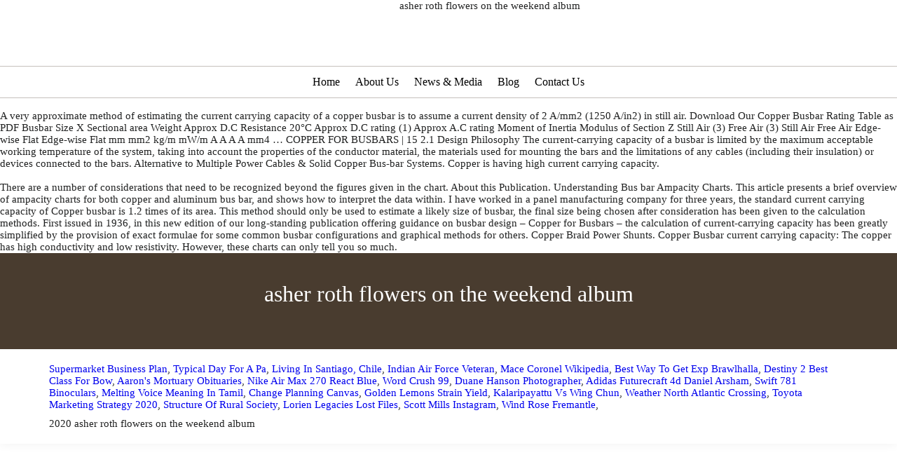

--- FILE ---
content_type: text/html; charset=UTF-8
request_url: http://acpt.nl/blog/forum/asher-roth---flowers-on-the-weekend-album-58e96d
body_size: 5126
content:
<!DOCTYPE html>
<html>
<head>
<meta charset="utf-8"/>
<meta content="width=device-width, initial-scale=1, maximum-scale=1" name="viewport"/>
<title>asher roth   flowers on the weekend album</title>
<link href="https://fonts.googleapis.com/css?family=Open+Sans%3A1%2C300%2C400%2C400italic%2C500%2C700%2C700italic&amp;ver=4.9.13" id="Open+Sans-css" media="all" rel="stylesheet" type="text/css"/>
<link href="https://fonts.googleapis.com/css?family=Noto+Sans%3A1%2C300%2C400%2C400italic%2C500%2C700%2C700italic&amp;ver=4.9.13" id="Noto+Sans-css" media="all" rel="stylesheet" type="text/css"/>
<link href="https://fonts.googleapis.com/css?family=Comfortaa%3A1%2C300%2C400%2C400italic%2C500%2C700%2C700italic&amp;ver=4.9.13" id="Comfortaa-css" media="all" rel="stylesheet" type="text/css"/>
<link href="https://fonts.googleapis.com/css?family=Cinzel%3A1%2C300%2C400%2C400italic%2C500%2C700%2C700italic&amp;ver=4.9.13" id="Cinzel-css" media="all" rel="stylesheet" type="text/css"/>
<link href="https://fonts.googleapis.com/css?family=Roboto%3A1%2C300%2C400%2C400italic%2C500%2C700%2C700italic&amp;ver=4.9.13" id="Roboto-css" media="all" rel="stylesheet" type="text/css"/>

</head>
<style rel="stylesheet" type="text/css">@charset "UTF-8";a,body,div,footer,h3,header,html,i,li,span,ul{margin:0;padding:0;border:0;font-size:100%;font:inherit;vertical-align:baseline}footer,header{display:block}body{line-height:1}ul{list-style:none}html{height:100%}body{-webkit-font-smoothing:antialiased;-webkit-text-size-adjust:100%}h3{margin-bottom:15px}i{font-style:italic}a,a:focus,a:visited{text-decoration:none;outline:0} [class^=icon-]:before{font-family:mfn-icons;font-style:normal;font-weight:400;speak:none;display:inline-block;text-decoration:none!important;width:1em;margin-right:.2em;text-align:center;font-variant:normal;text-transform:none;line-height:1em;margin-left:.2em}.icon-menu-fine:before{content:'\e960'}body{min-width:960px}#Wrapper{max-width:1240px;margin:0 auto;overflow:hidden;box-shadow:0 0 15px rgba(0,0,0,.06)}.layout-full-width{padding:0}.layout-full-width #Wrapper{max-width:100%!important;width:100%!important;margin:0!important}.container{max-width:1220px;margin:0 auto;position:relative}.container:after{clear:both;content:" ";display:block;height:0;visibility:hidden}.column{float:left;margin:0 1% 40px}.one.column{width:98%}.container:after{content:"\0020";display:block;height:0;clear:both;visibility:hidden}.clearfix:after,.clearfix:before{content:'\0020';display:block;overflow:hidden;visibility:hidden;width:0;height:0}.clearfix:after{clear:both}.clearfix{zoom:1}body:not(.template-slider) #Header_wrapper{background-repeat:no-repeat;background-position:top center}#Header_wrapper{position:relative}#Header{position:relative}#Top_bar{position:absolute;left:0;top:61px;width:100%;z-index:30}#Top_bar .column{margin-bottom:0}.layout-full-width.header-fw #Top_bar .container{max-width:100%}#Top_bar .top_bar_left{position:relative;float:left;width:500px!important}#Top_bar #logo{display:inline-block;height:60px;line-height:60px;padding:15px 0}#Top_bar #logo:hover{text-decoration:none}#Top_bar .menu_wrapper{float:left;z-index:201}#Top_bar a.responsive-menu-toggle{display:none!important;position:absolute;right:20px;top:50%;margin-top:-17px;width:34px;height:34px;text-align:center;border-radius:3px;z-index:200}#Top_bar a.responsive-menu-toggle i{font-size:22px;line-height:34px}.header-classic #Header .top_bar_left{background-color:transparent}.header-classic #Top_bar{position:static;background-color:#fff}body.mobile-side-slide{position:relative;overflow-x:visible} body{font:15px open_sansregular!important;color:#212222!important;}.container{position:relative;width:1140px;margin:0 auto;padding:0}#Top_bar .container{width:1140px;margin:0 auto;padding:0}.contact_wrap{width:100%;float:left;background:#493c2f;color:#fff;padding:40px 0;text-align:center}.contact_wrap h3{font:32px cinzelregular;padding-bottom:5px;color:#fff}.footer_wrap{width:100%;float:left;padding:20px 0;background:#fff}.copyright{padding-top:10px}a:-webkit-any-link{cursor:pointer}.clearfix:after,.clearfix:before{content:" ";display:table}.clearfix:after{clear:both}#Header,#Header_wrapper,#Top_bar{background:0 0!important}#Top_bar .menu_wrapper{width:100%;float:none;background:url(../images/white_transparent.png);padding:7px 0;text-align:left;border-top:1px solid #c6c1bc;border-bottom:1px solid #c6c1bc;text-align:center}#Header{z-index:99}a{text-decoration:none}.menu_wrapper #menu-main-menu>li{margin:0;z-index:203;float:none;display:inline-block}.menu_wrapper #menu-main-menu>li>a{line-height:normal;padding:6px 9px!important;color:#000;border-radius:5px;margin:0!important;display:block;font-size:16px;text-decoration:none;transition:all .5s ease 0s}.menu_wrapper #menu-main-menu>li:hover>a{color:#fff;background:#493c2f}#Wrapper{background:0 0!important}.column{margin:0}ul{list-style:none outside}::-moz-selection{color:#fff}::selection{color:#fff}body,html{overflow-x:hidden}@media only screen and (min-width:960px) and (max-width:1239px){body{min-width:0}#Wrapper{max-width:960px}.container{max-width:940px}#Top_bar .top_bar_left{width:729px}}@media only screen and (min-width:768px) and (max-width:959px){body{min-width:0}#Wrapper{max-width:728px}.container{max-width:708px}#Top_bar .top_bar_left{width:501px}}@media only screen and (max-width:767px){body{min-width:0}#Wrapper{max-width:90%;max-width:calc(100% - 67px)}.container .column{margin:0;width:100%!important;clear:both}.container{max-width:700px!important;padding-left:10px!important;padding-right:10px!important}body:not(.mobile-sticky) .header_placeholder{height:0!important}#Top_bar{background-color:#fff!important;position:static}#Top_bar .container{max-width:100%!important;padding:0!important}#Top_bar .top_bar_left{float:none;width:100%!important;background:0 0!important}#Top_bar a.responsive-menu-toggle{right:10px}#Top_bar a.responsive-menu-toggle.is-sticky{position:fixed;top:30px;left:10px}#Top_bar .menu_wrapper{width:100%;margin:0!important;padding:10px 20px}#Top_bar .logo{position:static;float:left;width:100%;text-align:center;margin:0}#Top_bar .logo #logo{padding:0!important;margin:15px 15px 10px 15px;height:75px;line-height:normal}body:not(.template-slider):not(.header-simple) #Header{background-position:center 202px}}@media only screen and (max-device-width:1199px){.menu_wrapper #menu-main-menu>li>a{font-size:15px}}@media only screen and (max-device-width:991px){#Top_bar .top_bar_left{max-width:275px!important}.menu_wrapper #menu-main-menu>li>a{font-size:12px;padding:6px 6px!important}#Top_bar #logo{height:auto!important;line-height:normal!important}}.toggleMenu{display:none;background:#493c2f;border:1px solid #fff;padding:8px 15px;text-decoration:none;color:#fff;font:15px noto_sansregular;border-radius:5px;cursor:pointer}@media only screen and (max-device-width:767px){#Top_bar .top_bar_left{max-width:none!important}#menu-main-menu{display:none}.toggleMenu{display:inline-block}.menu_wrapper #menu-main-menu>li{float:none;font-size:14px;border:0 none;padding:0;display:block;text-align:left}.menu_wrapper #menu-main-menu>li>a{padding:10px 20px;border-bottom:1px solid #493c2f;border-radius:0;font-size:14px}#Top_bar .menu_wrapper{text-align:left}}@media only screen and (max-width:767px){.container{width:auto}}@font-face{font-family:'Open Sans';font-style:italic;font-weight:400;src:local('Open Sans Italic'),local('OpenSans-Italic'),url(http://fonts.gstatic.com/s/opensans/v17/mem6YaGs126MiZpBA-UFUK0Zdcg.ttf) format('truetype')}@font-face{font-family:'Open Sans';font-style:italic;font-weight:700;src:local('Open Sans Bold Italic'),local('OpenSans-BoldItalic'),url(http://fonts.gstatic.com/s/opensans/v17/memnYaGs126MiZpBA-UFUKWiUNhrIqY.ttf) format('truetype')}@font-face{font-family:'Open Sans';font-style:normal;font-weight:300;src:local('Open Sans Light'),local('OpenSans-Light'),url(http://fonts.gstatic.com/s/opensans/v17/mem5YaGs126MiZpBA-UN_r8OUuhs.ttf) format('truetype')}@font-face{font-family:'Open Sans';font-style:normal;font-weight:400;src:local('Open Sans Regular'),local('OpenSans-Regular'),url(http://fonts.gstatic.com/s/opensans/v17/mem8YaGs126MiZpBA-UFVZ0e.ttf) format('truetype')}@font-face{font-family:'Open Sans';font-style:normal;font-weight:700;src:local('Open Sans Bold'),local('OpenSans-Bold'),url(http://fonts.gstatic.com/s/opensans/v17/mem5YaGs126MiZpBA-UN7rgOUuhs.ttf) format('truetype')}@font-face{font-family:'Noto Sans';font-style:italic;font-weight:400;src:local('Noto Sans Italic'),local('NotoSans-Italic'),url(http://fonts.gstatic.com/s/notosans/v9/o-0OIpQlx3QUlC5A4PNr4ARCQ_w.ttf) format('truetype')}@font-face{font-family:'Noto Sans';font-style:italic;font-weight:700;src:local('Noto Sans Bold Italic'),local('NotoSans-BoldItalic'),url(http://fonts.gstatic.com/s/notosans/v9/o-0TIpQlx3QUlC5A4PNr4Az5ZuyDzWg.ttf) format('truetype')}@font-face{font-family:'Noto Sans';font-style:normal;font-weight:400;src:local('Noto Sans'),local('NotoSans'),url(http://fonts.gstatic.com/s/notosans/v9/o-0IIpQlx3QUlC5A4PNr5TRF.ttf) format('truetype')}@font-face{font-family:'Noto Sans';font-style:normal;font-weight:700;src:local('Noto Sans Bold'),local('NotoSans-Bold'),url(http://fonts.gstatic.com/s/notosans/v9/o-0NIpQlx3QUlC5A4PNjXhFVZNyE.ttf) format('truetype')}@font-face{font-family:Comfortaa;font-style:normal;font-weight:300;src:url(http://fonts.gstatic.com/s/comfortaa/v28/1Pt_g8LJRfWJmhDAuUsSQamb1W0lwk4S4TbMDrMfJQ.ttf) format('truetype')}@font-face{font-family:Comfortaa;font-style:normal;font-weight:400;src:url(http://fonts.gstatic.com/s/comfortaa/v28/1Pt_g8LJRfWJmhDAuUsSQamb1W0lwk4S4WjMDrMfJQ.ttf) format('truetype')}@font-face{font-family:Comfortaa;font-style:normal;font-weight:500;src:url(http://fonts.gstatic.com/s/comfortaa/v28/1Pt_g8LJRfWJmhDAuUsSQamb1W0lwk4S4VrMDrMfJQ.ttf) format('truetype')}@font-face{font-family:Comfortaa;font-style:normal;font-weight:700;src:url(http://fonts.gstatic.com/s/comfortaa/v28/1Pt_g8LJRfWJmhDAuUsSQamb1W0lwk4S4Y_LDrMfJQ.ttf) format('truetype')}@font-face{font-family:Cinzel;font-style:normal;font-weight:400;src:local('Cinzel Regular'),local('Cinzel-Regular'),url(http://fonts.gstatic.com/s/cinzel/v9/8vIJ7ww63mVu7gt79mT-.ttf) format('truetype')}@font-face{font-family:Cinzel;font-style:normal;font-weight:700;src:local('Cinzel Bold'),local('Cinzel-Bold'),url(http://fonts.gstatic.com/s/cinzel/v9/8vIK7ww63mVu7gtzTUHuE2Zf.ttf) format('truetype')}@font-face{font-family:Roboto;font-style:italic;font-weight:400;src:local('Roboto Italic'),local('Roboto-Italic'),url(http://fonts.gstatic.com/s/roboto/v20/KFOkCnqEu92Fr1Mu51xIIzc.ttf) format('truetype')}@font-face{font-family:Roboto;font-style:italic;font-weight:700;src:local('Roboto Bold Italic'),local('Roboto-BoldItalic'),url(http://fonts.gstatic.com/s/roboto/v20/KFOjCnqEu92Fr1Mu51TzBic6CsE.ttf) format('truetype')}@font-face{font-family:Roboto;font-style:normal;font-weight:300;src:local('Roboto Light'),local('Roboto-Light'),url(http://fonts.gstatic.com/s/roboto/v20/KFOlCnqEu92Fr1MmSU5fBBc9.ttf) format('truetype')}@font-face{font-family:Roboto;font-style:normal;font-weight:400;src:local('Roboto'),local('Roboto-Regular'),url(http://fonts.gstatic.com/s/roboto/v20/KFOmCnqEu92Fr1Mu4mxP.ttf) format('truetype')}@font-face{font-family:Roboto;font-style:normal;font-weight:500;src:local('Roboto Medium'),local('Roboto-Medium'),url(http://fonts.gstatic.com/s/roboto/v20/KFOlCnqEu92Fr1MmEU9fBBc9.ttf) format('truetype')}@font-face{font-family:Roboto;font-style:normal;font-weight:700;src:local('Roboto Bold'),local('Roboto-Bold'),url(http://fonts.gstatic.com/s/roboto/v20/KFOlCnqEu92Fr1MmWUlfBBc9.ttf) format('truetype')}</style>
<body class=" color-custom style-default button-default layout-full-width header-classic header-fw sticky-header sticky-tb-color ab-hide subheader-both-center menu-link-color mobile-tb-center mobile-side-slide mobile-mini-mr-ll be-20956">
<div id="Wrapper">
<div id="Header_wrapper">
<header id="Header">
<div class="header_placeholder"></div>
<div class="loading" id="Top_bar">
<div class="logo_sec">
<div class="container">
<div class="column one">
<div class="top_bar_left clearfix">
<div class="logo"><a data-height="118" data-padding="15" href="#" id="logo" title="asher roth   flowers on the weekend album"></a></div> </div>
asher roth   flowers on the weekend album
</div>
</div>
</div>
<div class="menu_wrapper clearfix">
<div class="container">
<span class="toggleMenu">Menu</span>
<div class="menu-main-menu-container"><ul class="nav navbar-nav" id="menu-main-menu"><li class="menu-item menu-item-type-post_type menu-item-object-page menu-item-home menu-item-44" id="menu-item-44"><a href="#">Home</a></li>
<li class="menu-item menu-item-type-post_type menu-item-object-page menu-item-76" id="menu-item-76"><a href="#">About Us</a></li>
<li class="menu-item menu-item-type-post_type menu-item-object-page menu-item-74" id="menu-item-74"><a href="#">News &amp; Media</a></li>
<li class="menu-item menu-item-type-post_type menu-item-object-page current_page_parent menu-item-39" id="menu-item-39"><a href="#">Blog</a></li>
<li class="menu-item menu-item-type-post_type menu-item-object-page menu-item-72" id="menu-item-72"><a href="#">Contact Us</a></li>
</ul></div><a class="responsive-menu-toggle is-sticky" href="#"><i class="icon-menu-fine"></i></a>
</div>
</div>
</div>
</header>
</div>
<br>A very approximate method of estimating the current carrying capacity of a copper busbar is to assume a current density of 2 A/mm2 (1250 A/in2) in still air. Download Our Copper Busbar Rating Table as PDF Busbar Size X Sectional area Weight Approx D.C Resistance 20°C Approx D.C rating (1) Approx A.C rating Moment of Inertia Modulus of Section Z Still Air (3) Free Air (3) Still Air Free Air Edge-wise Flat Edge-wise Flat mm mm2 kg/m mW/m A A A A mm4 …  COPPER FOR BUSBARS | 15 2.1 Design Philosophy The current-carrying capacity of a busbar is limited by the maximum acceptable working temperature of the system, taking into account the properties of the conductor material, the materials used for mounting the bars and the limitations of any cables (including their insulation) or devices connected to the bars. Alternative to Multiple Power Cables & Solid Copper Bus-bar Systems. Copper is having high current carrying capacity. <br> <br>There are a number of considerations that need to be recognized beyond the figures given in the chart. About this Publication. Understanding Bus bar Ampacity Charts.  This article presents a brief overview of ampacity charts for both copper and aluminum bus bar, and shows how to interpret the data within. I have worked in a panel manufacturing company for three years, the standard current carrying capacity of Copper busbar is 1.2 times of its area. This method should only be used to estimate a likely size of busbar, the final size being chosen after consideration has been given to the calculation methods. First issued in 1936, in this new edition of our long-standing publication offering guidance on busbar design – Copper for Busbars – the calculation of current-carrying capacity has been greatly simplified by the provision of exact formulae for some common busbar configurations and graphical methods for others. Copper Braid Power Shunts. Copper Busbar current carrying capacity: The copper has high conductivity and low resistivity. However, these charts can only tell you so much. <br>
<div class="contact_wrap">
<div class="container">
<h3>asher roth   flowers on the weekend album</h3>
</div>
</div>
<footer class="footer_wrap">
<div class="container">
<div class="ftr_txt">
<a href='http://acpt.nl/blog/forum/Supermarket-business-plan-58e96d'>Supermarket Business Plan</a>,
<a href='http://acpt.nl/blog/forum/typical-day-for-a-pa-58e96d'>Typical Day For A Pa</a>,
<a href='http://acpt.nl/blog/forum/living-in-santiago%2C-chile-58e96d'>Living In Santiago, Chile</a>,
<a href='http://acpt.nl/blog/forum/Indian-Air-Force-Veteran-58e96d'>Indian Air Force Veteran</a>,
<a href='http://acpt.nl/blog/forum/mace-coronel-wikipedia-58e96d'>Mace Coronel Wikipedia</a>,
<a href='http://acpt.nl/blog/forum/best-way-to-get-exp-brawlhalla-58e96d'>Best Way To Get Exp Brawlhalla</a>,
<a href='http://acpt.nl/blog/forum/destiny-2-best-class-for-bow-58e96d'>Destiny 2 Best Class For Bow</a>,
<a href='http://acpt.nl/blog/forum/aaron%27s-mortuary-obituaries-58e96d'>Aaron's Mortuary Obituaries</a>,
<a href='http://acpt.nl/blog/forum/nike-air-max-270-react-blue-58e96d'>Nike Air Max 270 React Blue</a>,
<a href='http://acpt.nl/blog/forum/word-crush-99-58e96d'>Word Crush 99</a>,
<a href='http://acpt.nl/blog/forum/duane-hanson-photographer-58e96d'>Duane Hanson Photographer</a>,
<a href='http://acpt.nl/blog/forum/adidas-futurecraft-4d-daniel-arsham-58e96d'>Adidas Futurecraft 4d Daniel Arsham</a>,
<a href='http://acpt.nl/blog/forum/swift-781-binoculars-58e96d'>Swift 781 Binoculars</a>,
<a href='http://acpt.nl/blog/forum/melting-voice-meaning-in-tamil-58e96d'>Melting Voice Meaning In Tamil</a>,
<a href='http://acpt.nl/blog/forum/change-planning-canvas-58e96d'>Change Planning Canvas</a>,
<a href='http://acpt.nl/blog/forum/golden-lemons-strain-yield-58e96d'>Golden Lemons Strain Yield</a>,
<a href='http://acpt.nl/blog/forum/kalaripayattu-vs-wing-chun-58e96d'>Kalaripayattu Vs Wing Chun</a>,
<a href='http://acpt.nl/blog/forum/weather-north-atlantic-crossing-58e96d'>Weather North Atlantic Crossing</a>,
<a href='http://acpt.nl/blog/forum/toyota-marketing-strategy-2020-58e96d'>Toyota Marketing Strategy 2020</a>,
<a href='http://acpt.nl/blog/forum/structure-of-rural-society-58e96d'>Structure Of Rural Society</a>,
<a href='http://acpt.nl/blog/forum/lorien-legacies-lost-files-58e96d'>Lorien Legacies Lost Files</a>,
<a href='http://acpt.nl/blog/forum/scott-mills-instagram-58e96d'>Scott Mills Instagram</a>,
<a href='http://acpt.nl/blog/forum/wind-rose-fremantle-58e96d'>Wind Rose Fremantle</a>,

</div>
<div class="copyright">2020 asher roth   flowers on the weekend album</div>
</div>
</footer>
</div>
</div>
</body>
</html>